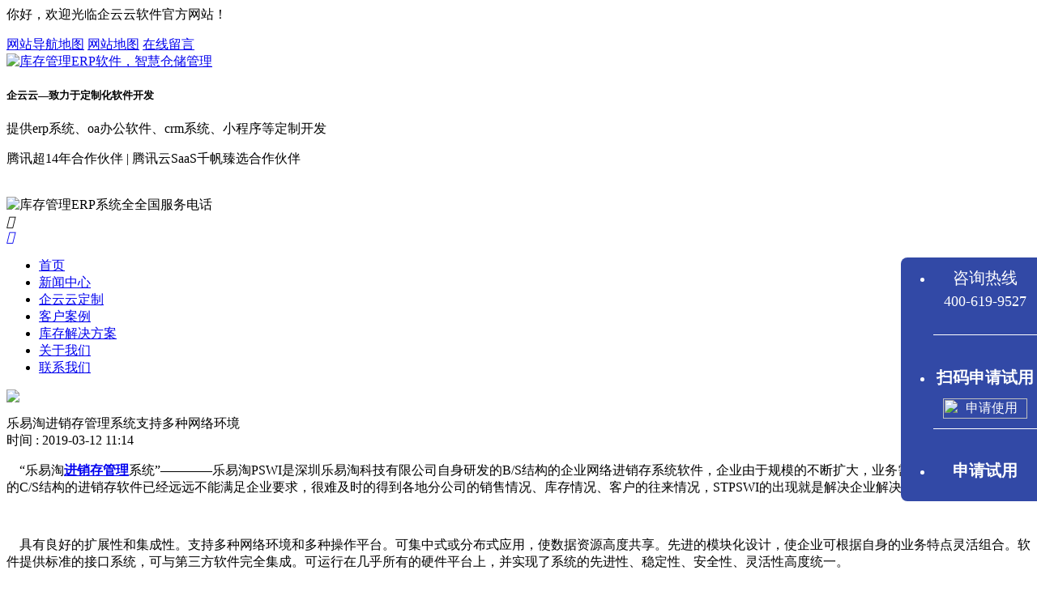

--- FILE ---
content_type: text/html; charset=utf-8
request_url: http://www.wmserp.cn/a/2655.html
body_size: 9156
content:
<!DOCTYPE >
<html>
	<head>
		<meta charset="utf-8">
		<meta name="viewport" content="width=device-width, initial-scale=1">
		<title>乐易淘进销存管理系统支持多种网络环境 - www.wmserp.cn</title>
		<meta name="keywords" content="">
		<meta name="description" content="“乐易淘进销存管理系统”————乐易淘PSWI是深圳乐易淘科技有限公司自身研发的B/S结构的企业网络进销存系统软件，企业由于规模的不断扩大，业务需求的不断增加">
		<meta http-equiv="Cache-Control" content="no-transform" />
		<meta http-equiv="Cache-Control" content="no-siteapp" />
		<meta name="location" content="province=广州;city=上海">
		<meta http-equiv="X-UA-Compatible" content="IE=edge,Chrome=1" />
		<meta name="renderer" content="webkit">
		<meta http-equiv="X-UA-Compatible" content="IE=9" />
		<link href="http://www.wmserp.cn/storage/3637/images/20220914/20220914093503_58899.png" rel="shortcut icon">
		<link href="http://www.wmserp.cn/storage/3637/tpl/1479/css/bootstrap.css" type="text/css" rel="stylesheet" />
		<link href="http://www.wmserp.cn/storage/3637/tpl/1479/css/common.css" type="text/css" rel="stylesheet" />
		<script src="http://www.wmserp.cn/storage/3637/tpl/1479/js/jq.js"></script>
		<script src="http://www.wmserp.cn/storage/3637/tpl/1479/js/bootstrap.min.js"></script>
		<script src="http://www.wmserp.cn/storage/3637/tpl/1479/js/MyJQuery.js"></script>
	</head>
	<body>
		<style>
        
  
   .btn1{  
       width: 100px;  
       height: 35px;  
      border-radius: 5px;
      font-size: 16px;  
      color: white;  
      background-color: cornflowerblue;  
  }  
  .btn:hover, .btn:focus{  
      background-color: #95b4ed;  
  }  
  .modal{  
      display: none;  
      width: 100%;  
      height: 100%;  
      position: fixed;  
      left: 0;  
      top: 0;  
      z-index: 1000;  
      background-color: rgba(0,0,0,0.5); 
      color: black; 
  }  
  .modal-content{
      position:relative;
      display: flex;  
      flex-flow: column nowrap;  
      justify-content: space-between;  
      width: 50%;  
      max-width: 500px;
      max-height: 500px;  
      margin: 160px auto;
      border-radius:5px;
      background-color:#fff;
      -webkit-animation: zoom 0.6s;
      animation: zoom 0.6s;
      overflow: auto;  
  }  
  @-webkit-keyframes zoom{  
      from {-webkit-transform: scale(0)}  
      to {-webkit-transform: scale(1)}  
  }  
  @keyframes zoom{  
      from {transform: scale(0)}  
      to {transform: scale(1)}  
  }  
  .modal-header{  
      box-sizing:border-box;  
      border-bottom:1px solid #ccc;  
      display: flex;  
     justify-content: space-between;  
      align-items: center;  
     background-color: #2c6afd;
     color: white;
  }  
  .closex{  
      color: white;  
      font-size: 30px;  
      font-weight: bold;  
      margin-right: 20px;  
      transition: all 0.3s;  
  }  
 .closex:hover, .close:focus{  
      color: #95b4ed;  
      text-decoration: none;  
     cursor: pointer;  
 }  
  .modal-body{  
      padding: 10px;  
      font-size: 16px;  
      box-sizing:border-box;
      text-align: center;
      padding-top: 30px;
  }  
  .form-control {
    display: block;
    width: 100%;
    height: 30px;
    padding: 4px 12px;
    font-size: 14px;
    line-height: 1.42857143;
    color: #555;
    background-color: #fff;
    background-image: none;
    border: 1px solid #ccc;
    border-radius: 4px;
    -webkit-box-shadow: inset 0 1px 1px rgba(0,0,0,.075);
    box-shadow: inset 0 1px 1px rgba(0,0,0,.075);
    -webkit-transition: border-color ease-in-out .15s,-webkit-box-shadow ease-in-out .15s;
    -o-transition: border-color ease-in-out .15s,box-shadow ease-in-out .15s;
    transition: border-color ease-in-out .15s,box-shadow ease-in-out .15s;
}

  .modal-footer{  
      box-sizing:border-box;  
      border-top:1px solid #ccc;  
      display: flex;  
      padding: 15px;  
      justify-content: flex-end;  
     align-items: center;  
  }  
  .modal-footer button{  
      width: 60px;  
      height: 35px;  
      padding: 5px;  
      box-sizing: border-box;  
      margin-right: 10px;  
      font-size: 16px;  
     color: white;  
      border-radius: 5px;  
      background-color: cornflowerblue;  
  }  
  .modal-footer button:hover, .modal-footer button:focus{  
      background-color: #95b4ed;  
      cursor: pointer;  
  } 
  @media only screen and (max-width: 700px){  
     .modal-content {  
         width: 92%;  
     }
     h4{
      font-size: 1rem
     }
 }  
 @media (max-width: 340px) {
   .modal-content {  
         width: 92%;  
     }
     h4{
      font-size: 0.8rem;
     }
 }
 /* 右侧固定栏我要咨询 */
.prefer {
    position: fixed;
    right: 50px;
    top: 200px;
}

.customer-service {
    position: fixed;
    right: 2px;
    top: 50%;
    margin-top: -34px;
}

@keyframes scaleDraw {

    /*定义关键帧、scaleDrew是需要绑定到选择器的关键帧名称*/
    0% {
        transform: scale(1);
        /*开始为原始大小*/
    }

    25% {
        transform: scale(1.1);
        /*放大1.1倍*/
    }

    50% {
        transform: scale(1);
    }

    75% {
        transform: scale(1.1);
    }
}

.float_bg_prefer {
    background: url(http://www.erpmrp.cn/../images/img_float_bg.png) no-repeat;
    background-size: cover;
    width: 150px;
    height: 150px;
}

.customer-service .service-nav {
    text-align: center;
    width: 70px;
    height: 290px;
    border-radius: 4px;
    background: linear-gradient(90deg, #e72828, #f36262);
    filter: progid:DXImageTransform.Microsoft.gradient(gradientType=1, startColorstr="#E72828", endColorstr="#F36262");
    box-shadow: 0 1px 6px 0 rgba(0, 0, 0, .15);
    line-height: 18px;
    color: #fff;
}

.customer-service .service-nav .way {
    width: 100%;
    height: 72px;
    cursor: pointer;
}

.way_line {
    width: 70px;
    height: 1px;
    background: linear-gradient(90deg, #d72424, #ea5e5e);
}

.customer-service .service-nav .way img {
    width: 26px;
    padding-top: 15px;
    padding-bottom: 3px;

}

.way-text {
    font-size: 12px;
}

.way-text:hover {
    color: #fff;
}

#call_content {
    position: absolute;
    left: -160px;
    top: 0px;
    display: none;
    float: left;
    margin-right: 10px;
    padding: 5px 10px;
    text-align: left;
    width: 140px;
    height: 80px;
    background: #fff;
    border-radius: 4px;
    box-shadow: 0 1px 6px 0 rgba(0, 0, 0, .15);
}

.community_content {
    position: absolute;
    left: -145px;
    top: 148px;
    display: none;
    float: left;
    margin-right: 10px;
    padding: 10px;
    text-align: left;
    width: 120px;
    height: 120px;
    border-radius: 4px;
    background: #fff;
    box-shadow: 0 1px 6px 0 rgba(0, 0, 0, .15);
}

.list_text {
    font-weight: bolder;
}

.customer-service .content .list {
    margin-bottom: 5px;
    overflow: hidden;
    text-align: left;
}

.customer-service .content .list img {
    vertical-align: middle;
}

.customer-service .content .list span {
    color: #333;
    font-size: 16px;
    line-height: 25px;
}

.list>img {
    margin-left: 10px;
}

.customer-service .content .list .margin-lt {
    line-height: 24px;
    color: red;
    font-size: 16px;
    font-weight: bold;
}

.time {
    font-size: 17px;
    color: #808080;
    width: 100%;
    text-align: left;
    line-height: 0;
    margin-bottom: 20px;
    margin-top: 10px;
}

.times {
    font-size: 12px;
    color: #808080;
    width: 100%;
    text-align: center;
    line-height: 0;
    margin-bottom: 20px;
    margin-top: 10px;
}

.list_title>img {
    vertical-align: middle;
}

.list_title {
    margin-left: 10px;
}

.list_title>span {
    color: #333;
    font-size: 13px;
    font-weight: bolder;
}

.button_java,
.button_php {
    width: 116px;
    height: 30px;
    border-radius: 30px;
    border: 1px solid #e72828;
    color: #e72828;
    font-size: 12px;
    line-height: 26px;
    text-align: center;
    margin: 10px 3px;
    cursor: pointer;
}

.button_java:hover {
    background-color: #e72828;
    color: #fff;
}

.button_php:hover {
    background-color: #e72828;
    color: #fff;
}

.customer-service .go-top {
    cursor: pointer;
    margin-top: 32px;
    margin-left: 10px;
    width: 44px;
    height: 44px;
    background: #fff;
    box-shadow: 0 1px 6px 0 rgba(0, 0, 0, .15);
}

.customer-service .content .list .flock {
    color: #333;
    line-height: 40px;
    display: inline-block;
}


.question .phone-btn:hover,
.main-blue .down-btn:hover,
.java-block .main .down-btn:hover,
.java-block .main .down-btn:hover {
    box-shadow: 0px 1px 20px 3px rgba(0, 0, 0, 0.3) !important;
}

.more-appli:hover {
    box-shadow: 0px 1px 51px 3px rgba(152, 152, 152, 0.3) !important;
}

.carousel-btn-yellow:hover,
.carousel-btn-black:hover {
    box-shadow: 0px 4px 20px 1px rgba(180, 180, 180, 0.3) !important;
}

.price-wrapper .more-version:hover {
    box-shadow: 0px 1px 17px 1px rgb(216, 216, 216) !important;
}

.fun-app .now-use:hover {
    box-shadow: 0px 1px 51px 0px rgb(222, 219, 219);
}
@media screen and (max-width: 960px){
  .customer-service{margin-top: 0px;top: unset;}
  .customer-service .service-nav{border:none;background:none;width: 100%;height: auto;}
    .customer-service{width: 100%;bottom: 0;right: 0px;}
    .customer-service .service-nav .way{display: inline-block;width: 24%;border-radius: 4px;background: linear-gradient(90deg, #e72828, #f36262);}
    #call_content {
    left: 1px!important;
    top: -92px!important;
}
.community_content {
    left: 166px!important;
    top: -151px!important;
}
}

  </style>
<style>
.right-fix-panel {
    z-index: 999;
     position: fixed;
     right: 0;
     top: 65%;
     width: 128px;
   
     margin-top: -150px;
     background: #0168B7;
     border-radius: 8px 0 0 8px;
 }
.right-fix-panel .item {
    border-bottom: 1px solid #FFF;
    text-align: center;
    color: #FFF;
    padding: 12px 0;
}
.right-fix-panel .number {
    font-size: 18px;
    vertical-align: middle;
    user-select: all;
}
.right-fix-panel .item .title {
    margin-bottom: 12px;
    font-size: 20px;
}
  </style>
<div class="header_meta" id="1">
	<div class="container">
		<div class="header_meta_l">
			<p>你好，欢迎光临企云云软件官方网站！</p> 
		</div>
		<div class="header_meta_r">
			<a href="http://www.wmserp.cn/sitemap.html">网站导航地图</a>
			<a href="http://www.wmserp.cn/sitemap.xml">网站地图</a>
			<a href="http://www.wmserp.cn/ask.html" rel="nofollow">在线留言</a>
		</div>
		<div class="clear"></div>
	</div>
</div>
<header>
	<div class="container">
		<div class="logo_l">
				<a href="http://www.wmserp.cn">
					<img src="http://www.wmserp.cn/storage/3637/images/20180509/20180509150948_79284.png" alt="库存管理ERP软件，智慧仓储管理" title="智慧仓储管理" />
				</a>
			<div class="logo_wel">
				<h5>企云云—致力于定制化软件开发</h5>
				<p>提供erp系统、oa办公软件、crm系统、小程序等定制开发</p>
           <p>腾讯超14年合作伙伴 | 腾讯云SaaS千帆臻选合作伙伴 </p>
			</div>
			<div class="clear"></div>
		</div>
		<div class="logo_r">
			<span>
				<img src="http://www.wmserp.cn/storage/3637/tpl/1479/images/header_tel.png" alt="库存管理ERP系统全全国服务电话"/ style="
    margin-top: 20px;
">
			</span>
		</div>
		<div class="m_mune">
			<i class="iconfont_footer"></i>
		</div>
		<a class="m_ask" href="http://www.wmserp.cn/ask.html">
			<i class="iconfont"></i>
		</a>
		<div class="clear"></div>
	</div>
</header>
<nav>
	<div class="container">
	<ul>
			<li class="active">
					<a href="http://www.wmserp.cn/" title="库管王首页" >首页</a>
				</li><li class="">
					<a href="http://www.wmserp.cn/a/1" >新闻中心</a>
				</li><li class="">
					<a href="http://www.wmserp.cn/p/4" >企云云定制</a>
				</li><li class="">
					<a href="http://www.wmserp.cn/a/35" >客户案例</a>
				</li><li class="">
					<a href="http://www.wmserp.cn/a/88" >库存解决方案</a>
				</li><li class="">
					<a href="http://www.wmserp.cn/about.html" rel="nofollow">关于我们</a>
				</li><li class="">
					<a href="http://www.wmserp.cn/contact.html"  rel="nofollow" rel="nofollow" rel="nofollow">联系我们</a>
				</li>
		</ul>
		<div class="clear"></div>
	</div>
</nav>

<script>
	$(function(){
		var flag=1;
$('#rightArrow').click(function(){
	if(flag==1){
		$("#floatDivBoxs").animate({right: '-175px'},300);
		$(this).animate({right: '-5px'},300);
		$(this).css('background-position','-50px 0');
		flag=0;
	}else{
		$("#floatDivBoxs").animate({right: '0'},300);
		$(this).animate({right: '170px'},300);
		$(this).css('background-position','0px 0');
		flag=1;
	}
});
	})
</script>
 
<link rel="stylesheet" href="http://www.wmserp.cn/storage/3637/tpl/1479/css/animate.css">
<script src="http://www.wmserp.cn/storage/3637/tpl/1479/js/wow.min.js"></script>
<script>
	$(function() {
		var $ww = $(window).width();
		if($ww < 1200) {
			return false;

		} else {
			if(!(/msie [6|7|8|9]/i.test(navigator.userAgent))) {
				new WOW().init();
			};
		}
	})
</script>
  <script>
(function(){
var el = document.createElement("script");
el.src = "https://lf1-cdn-tos.bytegoofy.com/goofy/ttzz/push.js?bad6f1f602a87402cd3e667691d46e179c253223197b97e3a7679e98a16b4c163d72cd14f8a76432df3935ab77ec54f830517b3cb210f7fd334f50ccb772134a";
el.id = "ttzz";
var s = document.getElementsByTagName("script")[0];
s.parentNode.insertBefore(el, s);
})(window)
</script>
		<div class="nei_banner">
			<img src="http://www.wmserp.cn/storage/3637/tpl/1479/static/images/nei_banner1.jpg" />
		</div>
		<div class="main_category">
				<div class="container">
					<ul class="clearfix">
						
					</ul>
				</div>	
			</div>
					<div class="main">
						<div class="container">
							<div class="conten">
					<div class="conten_title">乐易淘进销存管理系统支持多种网络环境</div>
					<div class="conten_bianji"><span>时间 : 2019-03-12 11:14</span></div>
					
					<div class="conten_info">
						<span class="conten_info_s"><p>&nbsp; &nbsp; “乐易淘<a href="http://www.wmserp.cn/" target="_self"><strong>进销存管理</strong></a>系统”————乐易淘PSWI是深圳乐易淘科技有限公司自身研发的B/S结构的企业网络进销存系统软件，企业由于规模的不断扩大，业务需求的不断增加，以往的C/S结构的进销存软件已经远远不能满足企业要求，很难及时的得到各地分公司的销售情况、库存情况、客户的往来情况，STPSWI的出现就是解决企业解决这些问题的选择。</p><p><br/></p><p>&nbsp; &nbsp; 具有良好的扩展性和集成性。支持多种网络环境和多种操作平台。可集中式或分布式应用，使数据资源高度共享。先进的模块化设计，使企业可根据自身的业务特点灵活组合。软件提供标准的接口系统，可与第三方软件完全集成。可运行在几乎所有的硬件平台上，并实现了系统的先进性、稳定性、安全性、灵活性高度统一。</p><p><br/></p><p>&nbsp; &nbsp; 适用范围</p><p><br/></p><p>&nbsp; &nbsp; 系统适合具有商品批发、采购的企业,适用行业为医药、服装、电子、珠宝、快速消费品。</p><p style="text-align: center;"><img src="http://www.wmserp.cn/storage/3637/article/20190312/1552360423219348.png" title="1552360423219348.png" alt="微信截图_20181213135933."/></p><p>&nbsp; &nbsp; 系统特点</p><p><br/></p><p>&nbsp; &nbsp; 系统功能强大、操作简单、具有良好的安全性，稳定性和可扩展性、对移动办公提供良好的支持；系统采用浏览器模式的多层架构，客户端只需要有浏览器不需要安装任何其他软件，使用及维护方便；系统采用先进的 JAVA / J2EE 技术，基于Internet,各分公司和分销商都能方便的联接到系统，并根据事先定义好的权限，对系统进行访问；具有多个分公司或销售点的商品管理功能；系统由销售订单、库存需求、采购订货、入库、调拨、出库、应收应付帐、总帐，形成一个完整的物流、资金流和信息流；从客户订单集合库存余量和已采购量，系统能自动计算需采购量；根据需采购量，系统能自动产生采购单；采购入库后，根据订单所属的分公司不同，系统能自动产生分公司或销售点之间的调拨单；系统根据入库单自动产生应付帐款，根据出库单自动产生应收帐款；具有对应收帐冲帐的功能，并可进行帐龄分析表；相关阅读：<a href="http://www.wmserp.cn/a/2650.html" target="_self"><strong>中小企业管理软件系统特征及功能模块</strong></a></p><p><br/></p></span>
						<div class="conten_tag">
							<span>标签:</span>
							
						</div>
						<div class="bdsharebuttonbox" style="text-align: left;">
							<a rel="nofollow" href="#" class="bds_more" data-cmd="more"></a>
							<a rel="nofollow" href="#" class="bds_qzone" data-cmd="qzone" title="分享到QQ空间"></a>
							<a rel="nofollow" href="#" class="bds_tsina" data-cmd="tsina" title="分享到新浪微博"></a>
							<a rel="nofollow" href="#" class="bds_tqq" data-cmd="tqq" title="分享到腾讯微博"></a>
							<a rel="nofollow" href="#" class="bds_renren" data-cmd="renren" title="分享到人人网"></a>
							<a rel="nofollow" href="#" class="bds_weixin" data-cmd="weixin" title="分享到微信"></a>
						</div>
						<script>
							window._bd_share_config = {
								"common": {
									"bdSnsKey": {},
									"bdText": "",
									"bdMini": "2",
									"bdMiniList": false,
									"bdPic": "",
									"bdStyle": "1",
									"bdSize": "16"
								},
								"share": {},
								"selectShare": {
									"bdContainerClass": null,
									"bdSelectMiniList": ["qzone", "tsina", "tqq", "renren", "weixin"]
								}
							};
							with(document) 0[(getElementsByTagName('head')[0] || body).appendChild(createElement('script')).src = 'http://bdimg.share.baidu.com/static/api/js/share.js?v=89860593.js?cdnversion=' + ~(-new Date() / 36e5)];
						</script>
					</div>
					<div class="conten_page">
						<p>上一篇: <a href="http://www.wmserp.cn/a/2654.html" title="小管家专为中小型企业量身定制">小管家专为中小型企业量身定制</a></p>
						<p>下一篇: <a href="http://www.wmserp.cn/a/2656.html" title="乐友软件在库存管理方面的优势">乐友软件在库存管理方面的优势</a></p>
					</div>
					<div class="conten_article_other">
						<h5>相关新闻</h5>
						<ul>
							<li>
								<a href="http://www.wmserp.cn/a/4443.html" title="供应链管理系统应对库存过剩和断货风险的策略" >
									供应链管理系统应对库存过剩和断货风险的策略
								</a>
								<font>09-13</font>
								<div class="clear"></div>
							</li><li>
								<a href="http://www.wmserp.cn/a/4442.html" title="进销存系统如何支持多渠道销售和库存配送的需求" >
									进销存系统如何支持多渠道销售和库存配送的需求
								</a>
								<font>09-13</font>
								<div class="clear"></div>
							</li><li>
								<a href="http://www.wmserp.cn/a/4441.html" title="仓库管理系统如何实现对库存的准确盘点和跟踪" >
									仓库管理系统如何实现对库存的准确盘点和跟踪
								</a>
								<font>09-13</font>
								<div class="clear"></div>
							</li><li>
								<a href="http://www.wmserp.cn/a/4387.html" title="ERP软件开发深度融合企业业务流程，提升整体管理效能" >
									ERP软件开发深度融合企业业务流程，提升整体管理效能
								</a>
								<font>08-28</font>
								<div class="clear"></div>
							</li><li>
								<a href="http://www.wmserp.cn/a/4365.html" title="创新的管理系统定制开发优化企业运营效率" >
									创新的管理系统定制开发优化企业运营效率
								</a>
								<font>08-24</font>
								<div class="clear"></div>
							</li><li>
								<a href="http://www.wmserp.cn/a/4324.html" title="企业管理中的仓库管理系统在生产过程中的应用" >
									企业管理中的仓库管理系统在生产过程中的应用
								</a>
								<font>08-24</font>
								<div class="clear"></div>
							</li><li>
								<a href="http://www.wmserp.cn/a/4323.html" title="高效仓库管理软件对企业仓储运营的重要性" >
									高效仓库管理软件对企业仓储运营的重要性
								</a>
								<font>08-24</font>
								<div class="clear"></div>
							</li><li>
								<a href="http://www.wmserp.cn/a/4357.html" title="ERP管理系统定制开发优化企业运营流程" >
									ERP管理系统定制开发优化企业运营流程
								</a>
								<font>08-23</font>
								<div class="clear"></div>
							</li><li>
								<a href="http://www.wmserp.cn/a/4356.html" title="精准定制管理系统开发提升企业绩效管理" >
									精准定制管理系统开发提升企业绩效管理
								</a>
								<font>08-23</font>
								<div class="clear"></div>
							</li><li>
								<a href="http://www.wmserp.cn/a/4279.html" title="企业信息化建设中的ERP仓库管理系统选择与实施策略" >
									企业信息化建设中的ERP仓库管理系统选择与实施策略
								</a>
								<font>08-17</font>
								<div class="clear"></div>
							</li>
						</ul>
						<div class="clear"></div>
					</div>
					<div class="conten_case_other">
						<h5>热门案例</h5>
						<ul>
							<li>
								<h6>
									<a href="http://www.wmserp.cn/a/629.html" title="ERP进销存管理系统部署的三大应用" >
										<img src="http://www.wmserp.cn/storage/3637/article/20181124/thumb_pc_1543026837125942.jpg" alt="ERP进销存管理系统部署的三大应用"  />
									</a>
								</h6>
								<p>
									<a href="http://www.wmserp.cn/a/629.html" title="ERP进销存管理系统部署的三大应用" >
										ERP进销存管理系统部署的三大应用
									</a>
								</p>
							</li><li>
								<h6>
									<a href="http://www.wmserp.cn/a/393.html" title="为你解析CRM到底是什么职位?" >
										<img src="http://www.wmserp.cn/storage/3637/article/20181122/thumb_pc_2018112279003_91744.png" alt="为你解析CRM到底是什么职位?"  />
									</a>
								</h6>
								<p>
									<a href="http://www.wmserp.cn/a/393.html" title="为你解析CRM到底是什么职位?" >
										为你解析CRM到底是什么职位?
									</a>
								</p>
							</li><li>
								<h6>
									<a href="http://www.wmserp.cn/a/2718.html" title="在线进销存管理软件无需安装" >
										<img src="http://www.wmserp.cn/storage/3637/article/20190315/thumb_pc_1552634028761185.png" alt="在线进销存管理软件无需安装"  />
									</a>
								</h6>
								<p>
									<a href="http://www.wmserp.cn/a/2718.html" title="在线进销存管理软件无需安装" >
										在线进销存管理软件无需安装
									</a>
								</p>
							</li><li>
								<h6>
									<a href="http://www.wmserp.cn/a/1539.html" title="仓储在供应链中至关重要的作用" >
										<img src="http://www.wmserp.cn/storage/3637/article/20181212/thumb_pc_1544607261472641.png" alt="仓储在供应链中至关重要的作用"  />
									</a>
								</h6>
								<p>
									<a href="http://www.wmserp.cn/a/1539.html" title="仓储在供应链中至关重要的作用" >
										仓储在供应链中至关重要的作用
									</a>
								</p>
							</li>
						</ul>
						<div class="clear"></div>
					</div>
			</div>
						</div>
					</div>
		<footer style="
    background: #9a9ca1;
">
			<div class="container">
				<div class="in_sy_footer_logo">
					<h1>
						<a href="http://www.wmserp.cn">
								<img src="http://www.wmserp.cn/storage/3637/images/20180509/20180509150948_79284.png" alt="库管王ERP软件" title="库管王ERP软件"   />
						</a>
					</h1>
					<p><a href="tel:400-619-9527"><i class="iconfont"></i>400-619-9527 </a></p>
				</div>
				<div class="in_sy_footer_info">
					<p><b>公司</b> : <font>www.wmserp.cn</font></p>
					<p><b>手机</b> : <font>400-619-9527 </font></p>
				
					<p><b>地址</b> : <font>林和西横路219号</font></p>
              <p><font>广州企云云网络科技有限公司 版权所有</font></p>   
					<p><b>备案</b> : <font><a href="https://beian.miit.gov.cn/" target="_blank" rel="nofollow"></a> </font></p>
					<p><b>软件核心词名称</b> : <a href="http://www.wmserp.cn/">软件系统开发</a>,<a href="http://www.wmserp.cn/">系统软件开发</a>,<a href="http://www.wmserp.cn/">OA软件开发</a>，<a href="http://www.wmserp.cn/">CRM定制</a>,<a href="http://www.wmserp.cn/">库存管理系统</a></p>
				</div>
				<div class="in_sy_footer_img">
					<img src="http://www.wmserp.cn/storage/3637/images/20190614/20190614134800_72440.jpg"  alt="库管王ERP软件" / style="width: 150px;">
				
				</div>
			</div>
            </ul>
        </div>
		</footer>

<link href="http://image.seo.tm/storage/4796/tpl/my_10/css/main.css" rel="stylesheet" type="text/css">
<div style="background:#F3F5F8">
            <ul class="right-fix-panel" style="
    background: #3249a6;
">
                
                <li class="item">
                   <span style="
    font-size:20px;
    
">咨询热线</span>
                  <p class="number" style="
    margin-top: 5px;
">400-619-9527 </p>
                </li>
                <li class="item">
                    <h4 class="title">扫码申请试用</h4>
                    <img class="img" src="http://www.wmserp.cn/storage/3637/images/20190614/20190614134800_72440.jpg" alt="申请使用" style="width: 90%">
                </li>
             <li class="item more-appli" style="border-bottom: none;">
                    <h4 class="title">申请试用</h4>
                </li>
            </ul>
</div>
<!--申请试用-->
<div id="modal" class="modal">  
     <div class="modal-content">

                <header class="modal-header" style="height:50px;">
                  <h4>留言咨询，免费试用</h4>
             <span class="closex" id="closex">×</span>  
         </header>
         <div class="modal-body" style="padding-left:10px;">
           <p>填写信息，我们将尽快与你取得联系</p>
        <form method="post" action="/ask.html">
          <div class="form-group">
            <label for="recipient-name" class="control-label" style="display: flex;margin-left: 60px;margin-bottom: 10px;    font-weight: 600;">联系方式（必须填写）:</label>
            <input type="text" name="tel" class="form-control" id="recipient-name" style="width:70%;margin:0 auto;">
          </div>
        <div class="modal-footer" style="border:none;text-align:left;">
        <button type="submit" class="btn page-btn" name="submit" value="Submit" style="width: 190px;
    height: 50px;
    display: flex;
    -webkit-box-align: center;
    align-items: center;
    -webkit-box-pack: center;
    justify-content: center;
    color: white;
    cursor: pointer;
    background: rgb(49, 83, 212);
    border-radius: 25px;
    margin: 30px auto 0px;
    transition: all 0.3s ease-in-out 0s;">提交</button>
        
      </div>
      </form>
  </div>
         
     </div>  
 </div>
<!--申请试用-->
<script>  
    var btn = document.getElementById('showModel');
    var close1 = document.getElementById('closex');
    var cancel = document.getElementById('cancel');   
    close1.addEventListener('click', function(){  
        modal.style.display = "none";  
    }); 
</script>
<script type="text/javascript">
    $("#wk-cunioty").click(function(){
        $("#modal").show();
    })
    $(".login-registration").click(function(){
        $("#modal").show();
    })
    $(".more-appli").click(function(){
        $("#modal").show();
        $(".m_nav_2").hide();
    })
    $(".ep-register-btn").click(function(){
        $("#modal").show();
    })
</script>
	<div style="display:none;">cache</div><div style="text-align:center;display:none;"><span>Processed in 0.013705 Second.</span></div></body>
</html>